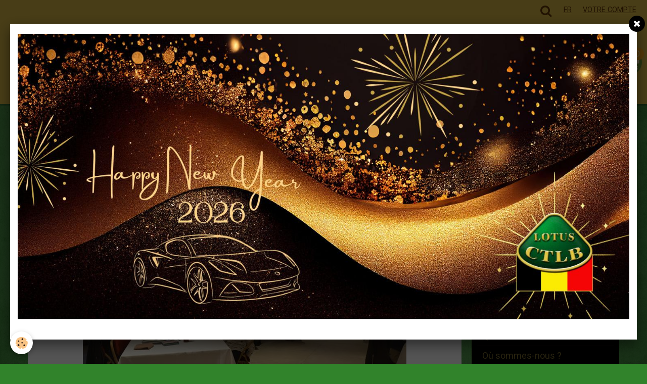

--- FILE ---
content_type: text/html; charset=UTF-8
request_url: https://www.clubteamlotusbelgium.org/fr/album-photos/cat-2017/fleche-brabanconne-brabantse-pijl/17-9-2017-brabantse-pijl-lotus-639-carine.html
body_size: 52922
content:
    <!DOCTYPE html>
<html lang="fr">
    <head>
        <title>17-9-2017 Brabantse Pijl Lotus (639) Carine</title>
        <meta name="theme-color" content="#CDAE42">
        <meta name="msapplication-navbutton-color" content="#CDAE42">
        <meta name="apple-mobile-web-app-capable" content="yes">
        <meta name="apple-mobile-web-app-status-bar-style" content="black-translucent">

        <!-- pretty / pilot -->
<meta http-equiv="Content-Type" content="text/html; charset=utf-8">
<!--[if IE]>
<meta http-equiv="X-UA-Compatible" content="IE=edge">
<![endif]-->
<meta name="viewport" content="width=device-width, initial-scale=1, maximum-scale=1.0, user-scalable=no">
<meta name="msapplication-tap-highlight" content="no">
  <link rel="image_src" href="https://www.clubteamlotusbelgium.org/medias/album/17-9-2017-brabantse-pijl-lotus-639-carine.jpg" />
  <meta property="og:image" content="https://www.clubteamlotusbelgium.org/medias/album/17-9-2017-brabantse-pijl-lotus-639-carine.jpg" />
  <link rel="canonical" href="https://www.clubteamlotusbelgium.org/fr/album-photos/cat-2017/fleche-brabanconne-brabantse-pijl/17-9-2017-brabantse-pijl-lotus-639-carine.html">
<meta name="generator" content="e-monsite (e-monsite.com)">

<link rel="icon" href="https://www.clubteamlotusbelgium.org/medias/site/favicon/logo-ctlb-2015b.png">

<link rel="apple-touch-icon" sizes="114x114" href="https://www.clubteamlotusbelgium.org/medias/site/mobilefavicon/logo-ctlb-2015b.png?fx=c_114_114" />
<link rel="apple-touch-icon" sizes="72x72" href="https://www.clubteamlotusbelgium.org/medias/site/mobilefavicon/logo-ctlb-2015b.png?fx=c_72_72" />
<link rel="apple-touch-icon" href="https://www.clubteamlotusbelgium.org/medias/site/mobilefavicon/logo-ctlb-2015b.png?fx=c_57_57" />
<link rel="apple-touch-icon-precomposed" href="https://www.clubteamlotusbelgium.org/medias/site/mobilefavicon/logo-ctlb-2015b.png?fx=c_57_57" />






                
                                    
                                    
                                    
                                                                                                                                                                                                                                                                                                                                                                    
            <link href="https://fonts.googleapis.com/css?family=Roboto:300,400,700%7CSlabo%2027px%7CAbril%20Fatface&display=swap" rel="stylesheet">
        
        <link href="https://maxcdn.bootstrapcdn.com/font-awesome/4.7.0/css/font-awesome.min.css" rel="stylesheet">

        <link href="//www.clubteamlotusbelgium.org/themes/combined.css?v=6_1665404070_548" rel="stylesheet">

        <!-- EMS FRAMEWORK -->
        <script src="//www.clubteamlotusbelgium.org/medias/static/themes/ems_framework/js/jquery.min.js"></script>
        <!-- HTML5 shim and Respond.js for IE8 support of HTML5 elements and media queries -->
        <!--[if lt IE 9]>
        <script src="//www.clubteamlotusbelgium.org/medias/static/themes/ems_framework/js/html5shiv.min.js"></script>
        <script src="//www.clubteamlotusbelgium.org/medias/static/themes/ems_framework/js/respond.min.js"></script>
        <![endif]-->

        <script src="//www.clubteamlotusbelgium.org/medias/static/themes/ems_framework/js/ems-framework.min.js?v=2092"></script>

        <script src="https://www.clubteamlotusbelgium.org/fr/themes/content.js?v=6_1665404070_548&lang=fr"></script>

            <script src="//www.clubteamlotusbelgium.org/medias/static/js/rgpd-cookies/jquery.rgpd-cookies.js?v=2092"></script>
    <script>
                                    $(document).ready(function() {
            $.RGPDCookies({
                theme: 'ems_framework',
                site: 'www.clubteamlotusbelgium.org',
                privacy_policy_link: '/fr/about/privacypolicy/',
                cookies: [{"id":null,"favicon_url":"https:\/\/ssl.gstatic.com\/analytics\/20210414-01\/app\/static\/analytics_standard_icon.png","enabled":true,"model":"google_analytics","title":"Google Analytics","short_description":"Permet d'analyser les statistiques de consultation de notre site","long_description":"Indispensable pour piloter notre site internet, il permet de mesurer des indicateurs comme l\u2019affluence, les produits les plus consult\u00e9s, ou encore la r\u00e9partition g\u00e9ographique des visiteurs.","privacy_policy_url":"https:\/\/support.google.com\/analytics\/answer\/6004245?hl=fr","slug":"google-analytics"},{"id":null,"favicon_url":"","enabled":true,"model":"addthis","title":"AddThis","short_description":"Partage social","long_description":"Nous utilisons cet outil afin de vous proposer des liens de partage vers des plateformes tiers comme Twitter, Facebook, etc.","privacy_policy_url":"https:\/\/www.oracle.com\/legal\/privacy\/addthis-privacy-policy.html","slug":"addthis"}],
                modal_title: 'Gestion\u0020des\u0020cookies',
                modal_description: 'd\u00E9pose\u0020des\u0020cookies\u0020pour\u0020am\u00E9liorer\u0020votre\u0020exp\u00E9rience\u0020de\u0020navigation,\nmesurer\u0020l\u0027audience\u0020du\u0020site\u0020internet,\u0020afficher\u0020des\u0020publicit\u00E9s\u0020personnalis\u00E9es,\nr\u00E9aliser\u0020des\u0020campagnes\u0020cibl\u00E9es\u0020et\u0020personnaliser\u0020l\u0027interface\u0020du\u0020site.',
                privacy_policy_label: 'Consulter\u0020la\u0020politique\u0020de\u0020confidentialit\u00E9',
                check_all_label: 'Tout\u0020cocher',
                refuse_button: 'Refuser',
                settings_button: 'Param\u00E9trer',
                accept_button: 'Accepter',
                callback: function() {
                    // website google analytics case (with gtag), consent "on the fly"
                    if ('gtag' in window && typeof window.gtag === 'function') {
                        if (window.jsCookie.get('rgpd-cookie-google-analytics') === undefined
                            || window.jsCookie.get('rgpd-cookie-google-analytics') === '0') {
                            gtag('consent', 'update', {
                                'ad_storage': 'denied',
                                'analytics_storage': 'denied'
                            });
                        } else {
                            gtag('consent', 'update', {
                                'ad_storage': 'granted',
                                'analytics_storage': 'granted'
                            });
                        }
                    }
                }
            });
        });
    </script>
        <script async src="https://www.googletagmanager.com/gtag/js?id=G-4VN4372P6E"></script>
<script>
    window.dataLayer = window.dataLayer || [];
    function gtag(){dataLayer.push(arguments);}
    
    gtag('consent', 'default', {
        'ad_storage': 'denied',
        'analytics_storage': 'denied'
    });
    
    gtag('js', new Date());
    gtag('config', 'G-4VN4372P6E');
</script>

        
    <!-- Global site tag (gtag.js) -->
        <script async src="https://www.googletagmanager.com/gtag/js?id=UA-162553335-1"></script>
        <script>
        window.dataLayer = window.dataLayer || [];
        function gtag(){dataLayer.push(arguments);}

gtag('consent', 'default', {
            'ad_storage': 'denied',
            'analytics_storage': 'denied'
        });
        gtag('set', 'allow_ad_personalization_signals', false);
                gtag('js', new Date());
        gtag('config', 'UA-162553335-1');
    </script>

        <style>
        #overlay{position:fixed;top:0;left:0;width:100vw;height:100vh;z-index:1001}
                                #overlay.loader{display:-webkit-flex;display:flex;-webkit-justify-content:center;justify-content:center;-webkit-align-items:center;align-items:center;background-color:#130D01;opacity:1}#overlay.stop div{animation-play-state:paused}
                        .loader-ellipsis{display:inline-block;position:relative;width:64px;height:64px}.loader-ellipsis div{position:absolute;top:27px;width:11px;height:11px;border-radius:50%;background-color:#D3800A;animation-timing-function:cubic-bezier(0,1,1,0)}.loader-ellipsis div:nth-child(1){left:6px;animation:loader-ellipsis1 .6s infinite}.loader-ellipsis div:nth-child(2){left:6px;animation:loader-ellipsis2 .6s infinite}.loader-ellipsis div:nth-child(3){left:26px;animation:loader-ellipsis2 .6s infinite}.loader-ellipsis div:nth-child(4){left:45px;animation:loader-ellipsis3 .6s infinite}@keyframes loader-ellipsis1{0%{transform:scale(0)}100%{transform:scale(1)}}@keyframes loader-ellipsis3{0%{transform:scale(1)}100%{transform:scale(0)}}@keyframes loader-ellipsis2{0%{transform:translate(0,0)}100%{transform:translate(19px,0)}}
                            </style>
        <script type="application/ld+json">
    {
        "@context" : "https://schema.org/",
        "@type" : "WebSite",
        "name" : "CLUB TEAM LOTUS BELGIUM",
        "url" : "https://www.clubteamlotusbelgium.org/fr/"
    }
</script>
            </head>
    <body id="album-photos_run_cat-2017_fleche-brabanconne-brabantse-pijl_17-9-2017-brabantse-pijl-lotus-639-carine" class="default">
        
                <div id="overlay" class="loader">
            <div class="loader-ellipsis">
                <div></div><div></div><div></div><div></div>
            </div>
        </div>
                        <!-- HEADER -->
        <header id="header" class="navbar" data-fixed="true" data-margin-top="false" data-margin-bottom="true">
            <div id="header-main" data-padding="true">
                                                                                                                        <!-- menu -->
                <a class="brand hidden-desktop" href="https://www.clubteamlotusbelgium.org/fr/" data-position="menu">
                                        <img src="https://www.clubteamlotusbelgium.org/medias/site/logos/logo-ctlb-2015b.png" alt="CLUB TEAM LOTUS BELGIUM" class="brand-logo">
                                                            <div class="brand-titles">
                                                <span class="brand-title">CLUB TEAM LOTUS BELGIUM</span>
                                                                    </div>
                                    </a>
                
                                <nav id="menu" class="collapse contains-brand">
                                                                        <ul class="nav navbar-nav">
                    <li>
                <a href="https://www.clubteamlotusbelgium.org/fr/agenda/">
                                        Agenda
                </a>
                            </li>
                    <li>
                <a href="https://www.clubteamlotusbelgium.org/fr/contact/">
                                        Contact
                </a>
                            </li>
                    <li>
                <a href="https://www.clubteamlotusbelgium.org/fr/liens/">
                                        Liens
                </a>
                            </li>
                    <li>
                <a href="https://www.clubteamlotusbelgium.org/fr/boutique">
                                        Boutique
                </a>
                            </li>
                    <li>
                <a href="https://www.clubteamlotusbelgium.org/fr/livre-d-or/">
                                        Livre d'or
                </a>
                            </li>
                    <li>
                <a href="https://www.clubteamlotusbelgium.org/fr/blog/">
                                        Blog
                </a>
                            </li>
                    <li>
                <a href="https://www.clubteamlotusbelgium.org/fr/album-photos/">
                                        Album
                </a>
                            </li>
                    <li>
                <a href="https://www.clubteamlotusbelgium.org/fr/videos/">
                                        Vidéos
                </a>
                            </li>
            </ul>

                                                            </nav>
                
                                <div class="navbar-cart visible-desktop dropdown" data-id="widget_cart">
                    <button class="btn btn-link cart-toggle" type="button" data-toggle="dropdown">
                        <i class="fa fa-shopping-cart fa-lg"></i>
                        <span class="badge bg-warning" data-role="cart-count">0</span>
                    </button>
                    <div class="widget-content dropdown-menu" data-role="widget-content">                            
                            <input type="hidden" name="mode" value="complete">

            <p class="text-muted">Votre panier est vide</p>
    
    
                                            </div>
                </div>
                            </div>
            <div id="header-buttons" data-retract="true">
                                <button class="btn btn-link navbar-toggle header-btn" data-toggle="collapse" data-target="#menu" data-orientation="horizontal">
                    <i class="fa fa-bars fa-lg"></i>
                </button>
                
                
                                <div class="navbar-search dropdown">
                    <button class="btn btn-link header-btn" type="button" data-toggle="dropdown">
                        <i class="fa fa-search fa-lg"></i>
                    </button>
                    <form method="get" action="https://www.clubteamlotusbelgium.org/fr/search/site/" class="dropdown-menu">
                        <div class="input-group">
                            <input type="text" name="q" value="" placeholder="Votre recherche" pattern=".{3,}" required title="Seuls les mots de plus de deux caractères sont pris en compte lors de la recherche.">
                            <div class="input-group-btn">
                                <button type="submit" class="btn btn-link">
                                    <i class="fa fa-search fa-lg"></i>
                                </button>
                            </div>
                        </div>
                    </form>
                </div>
                
                                <div class="dropdown navbar-langs">
                    <button class="btn btn-link header-btn" data-toggle="dropdown" type="button">
                        fr
                    </button>
                    <ul class="dropdown-menu">
                        <li>Langues</li>
                                                <li>
                                                        <a href="//www.clubteamlotusbelgium.org/nl/i18n/item/album/59cf4f54f9e6d531584d47c1">nl</a>
                                                    </li>
                                                <li class="active">
                                                        <a href="//www.clubteamlotusbelgium.org/fr/i18n/item/album/59cf4f54f9e6d531584d47c1">fr</a>
                                                    </li>
                                            </ul>
                </div>
                
                                <a class="btn btn-link header-btn" href="https://www.clubteamlotusbelgium.org/fr/boutique/do/account">
                    <span class="visible-desktop">Votre compte</span>
                    <i class="fa fa-user fa-lg hidden-desktop"></i>
                </a>
                <a class="btn btn-link header-btn hidden-desktop" href="https://www.clubteamlotusbelgium.org/fr/boutique/do/cart/">
                    <i class="fa fa-shopping-cart fa-lg"></i>
                </a>
                            </div>
                                                    
                    </header>
        <!-- //HEADER -->

        
        <!-- WRAPPER -->
        <div id="wrapper" class="container">
            
            <!-- CONTENT -->
            <div id="content">
                <!-- MAIN -->
                <section id="main">

                                            <!-- BREADCRUMBS -->
                           <ol class="breadcrumb">
                  <li>
            <a href="https://www.clubteamlotusbelgium.org/fr/">Accueil</a>
        </li>
                        <li>
            <a href="https://www.clubteamlotusbelgium.org/fr/album-photos/">Album</a>
        </li>
                        <li>
            <a href="https://www.clubteamlotusbelgium.org/fr/album-photos/cat-2017/">2017</a>
        </li>
                        <li>
            <a href="https://www.clubteamlotusbelgium.org/fr/album-photos/cat-2017/fleche-brabanconne-brabantse-pijl/">Flèche Brabançonne / Brabantse Pijl</a>
        </li>
                        <li class="active">
            17-9-2017 Brabantse Pijl Lotus (639) Carine
         </li>
            </ol>
                        <!-- //BREADCRUMBS -->
                    
                    
                    
                                        
                                        
                                        <div class="view view-album" id="view-item" data-category="fleche-brabanconne-brabantse-pijl" data-id-album="59cf4f54f9e6d531584d47c1" data-mcp-item-id="59cf4f54f9e6d531584d47c1">
    <h1 class="view-title">17-9-2017 Brabantse Pijl Lotus (639) Carine</h1>
    <div id="site-module" class="site-module" data-itemid="52f63ee4375b3eeb8b8576c8" data-siteid="52f63e41a3fb3eeb8b853b0f"></div>

    

    <p class="text-center">
        <img src="https://www.clubteamlotusbelgium.org/medias/album/17-9-2017-brabantse-pijl-lotus-639-carine.jpg" alt="17-9-2017 Brabantse Pijl Lotus (639) Carine">
    </p>

    <ul class="category-navigation">
        <li>
                            <a href="https://www.clubteamlotusbelgium.org/fr/album-photos/cat-2017/fleche-brabanconne-brabantse-pijl/17-9-2017-brabantse-pijl-lotus-638-carine.html" class="btn btn-default">
                    <i class="fa fa-angle-left fa-lg"></i>
                    <img src="https://www.clubteamlotusbelgium.org/medias/album/17-9-2017-brabantse-pijl-lotus-638-carine.jpg?fx=c_80_80" width="80" alt="">
                </a>
                    </li>

        <li>
            <a href="https://www.clubteamlotusbelgium.org/fr/album-photos/cat-2017/fleche-brabanconne-brabantse-pijl/" class="btn btn-small btn-default">Retour</a>
        </li>

        <li>
                            <a href="https://www.clubteamlotusbelgium.org/fr/album-photos/cat-2017/fleche-brabanconne-brabantse-pijl/17-9-2017-brabantse-pijl-lotus-640-carine.html" class="btn btn-default">
                    <img src="https://www.clubteamlotusbelgium.org/medias/album/17-9-2017-brabantse-pijl-lotus-640-carine.jpg?fx=c_80_80" width="80" alt="">
                    <i class="fa fa-angle-right fa-lg"></i>
                </a>
                    </li>
    </ul>

    

<div class="plugins">
               <div id="social-52f63e4288863eeb8b85aa12" class="plugin" data-plugin="social">
    <div class="a2a_kit a2a_kit_size_32 a2a_default_style">
        <a class="a2a_dd" href="https://www.addtoany.com/share"></a>
        <a class="a2a_button_facebook"></a>
        <a class="a2a_button_twitter"></a>
        <a class="a2a_button_email"></a>
    </div>
    <script>
        var a2a_config = a2a_config || {};
        a2a_config.onclick = 1;
        a2a_config.locale = "fr";
    </script>
    <script async src="https://static.addtoany.com/menu/page.js"></script>
</div>    
    
    </div>
</div>

                </section>
                <!-- //MAIN -->

                                <!-- SIDEBAR -->
                <aside id="sidebar" data-fixed="true" data-offset="true">
                    <div id="sidebar-wrapper">
                                                                                                                                                                                                                                    <div class="widget" data-id="widget_member">
                                        
<div class="widget-title">
    
        <span>
            Me connecter
        </span>  

        
</div>

                                        <div id="widget1" class="widget-content" data-role="widget-content">
                                            
                                                                                        
                                                                                            <form method="post" action="https://www.clubteamlotusbelgium.org/fr/members/connect">
        <div class="control-group control-type-text has-required">
            <span class="as-label hide">Login</span>
            <div class="controls">
                <input type="text" name="username" value="" placeholder="Login">
            </div>
        </div>

        <div class="control-group control-type-password has-required">
            <span class="as-label hide">Mot de passe</span>
            <div class="controls">
                <input type="password" name="passwd" value="" placeholder="Mot de passe">
            </div>
        </div>

        <div class="control-group control-type-checkbox">
            <div class="controls">
                <label for="rememberme" class="checkbox">
                    <input type="checkbox" name="rememberme" value="1" id="rememberme">
                    Rester connecté
                </label>
            </div>
        </div>

        <div class="control-group">
            <div class="controls">
                <small>
                                            <a href="https://www.clubteamlotusbelgium.org/fr/members/subscribe">Créer un compte</a> |
                                        <a href="https://www.clubteamlotusbelgium.org/fr/members/passwordlost">Mot de passe perdu ?</a>
                </small>
            </div>
        </div>

        <div class="control-group form-actions">
            <div class="controls">
                <button type="submit" name="s" class="btn btn-primary">Valider</button>
                <p hidden><a class="login-button btn btn-primary login-with-google-button" href="/members/login/google"><i class="fa fa-google btn-icon"></i> Se connecter avec Google</a></p>
            </div>
        </div>
    </form>

                                        </div>
                                    </div>
                                    
                                                                                                                                                                                                                                                                                                                                                                                                    <div class="widget" data-id="widget_page_category">
                                        
<div class="widget-title">
    
        <span>
            A propos du CTLB
        </span>  

        
</div>

                                        <div id="widget2" class="widget-content" data-role="widget-content">
                                            
                                                                                        
                                                                                                <ul class="nav nav-list" data-addon="pages">
              
                                <li>
                <a href="https://www.clubteamlotusbelgium.org/fr/pages/presentation.html">
                    Qui sommes-nous ?
                                    </a>
            </li>
                        <li>
                <a href="https://www.clubteamlotusbelgium.org/fr/pages/ou-sommes-nous.html">
                    Où sommes-nous ?
                                    </a>
            </li>
                        <li>
                <a href="https://www.clubteamlotusbelgium.org/fr/pages/historique.html">
                    Historique
                                    </a>
            </li>
                        <li>
                <a href="https://www.clubteamlotusbelgium.org/fr/pages/avantages-lies-a-l-affiliation-au-ctlb-club-team-lotus-belgium.html">
                    Avantages liés à l'affiliation
                                    </a>
            </li>
                        <li>
                <a href="https://www.clubteamlotusbelgium.org/fr/pages/rejoindre-l-association.html">
                    Devenir membre du CTLB ?
                                    </a>
            </li>
                        <li>
                <a href="https://www.clubteamlotusbelgium.org/fr/pages/conseil-administration.html">
                    Le Conseil d'Administration
                                    </a>
            </li>
                        <li>
                <a href="https://www.clubteamlotusbelgium.org/fr/pages/privacy.html">
                    Privacy
                                    </a>
            </li>
                        </ul>
    

                                        </div>
                                    </div>
                                    
                                                                                                                                                                                                                                                                                                                                        <div class="widget" data-id="widget_event_comingup">
                                        
<div class="widget-title">
    
        <span>
            Évènements à venir
        </span>  

        
</div>

                                        <div id="widget3" class="widget-content" data-role="widget-content">
                                            
                                                                                        
                                                                                                <ul class="media-list media-stacked" data-addon="agenda">
                    <li class="media" data-category="evenements-organises-par-l-association">
                                <div class="media-body">
                                            <p class="media-heading"><a href="https://www.clubteamlotusbelgium.org/fr/agenda/evenements-organises-par-l-association/lotus-seasons-opener-hos-tour-3.html">Lotus Seasons Opener - HoS Tour</a></p>
                                        <p class="media-subheading">
                                                    <span class="date">Le 12/04/2026</span>
                                                                                                            <span class="time">à 09:00</span>
                                                                                                </p>
                                            <ul class="media-infos">
                                                            <li data-role="place">
                                    Garage House of Speed  -  Loncin                                </li>
                                                                                </ul>
                                                                                <p></p>
                                    </div>
            </li>
                    <li class="media" data-category="evenements-organises-par-l-association">
                                <div class="media-body">
                                            <p class="media-heading"><a href="https://www.clubteamlotusbelgium.org/fr/agenda/evenements-organises-par-l-association/lotus-tour-limburg-2.html">Lotus Tour Limburg</a></p>
                                        <p class="media-subheading">
                                                    <span class="date">Le 10/05/2026</span>
                                                                                            </p>
                                                                                <p></p>
                                    </div>
            </li>
                    <li class="media" data-category="evenements-organises-par-l-association">
                                <div class="media-body">
                                            <p class="media-heading"><a href="https://www.clubteamlotusbelgium.org/fr/agenda/evenements-organises-par-l-association/lotus-drivers-days-tour-du-luxembourg.html">Lotus Drivers Days - Tour du Luxembourg</a></p>
                                        <p class="media-subheading">
                                                    <span class="date">Le 25/05/2026</span>
                                                                                                            <span class="time">à 09:00</span>
                                                                                                </p>
                                                                                <p></p>
                                    </div>
            </li>
                    <li class="media" data-category="evenements-organises-par-l-association">
                                <div class="media-body">
                                            <p class="media-heading"><a href="https://www.clubteamlotusbelgium.org/fr/agenda/evenements-organises-par-l-association/lotus-ardennes-tour.html">Lotus Ardennes Tour</a></p>
                                        <p class="media-subheading">
                                                    <span class="date">Le 14/06/2026</span>
                                                                                                            <span class="time">à 09:00</span>
                                                                                                </p>
                                                                                <p></p>
                                    </div>
            </li>
            </ul>

                                        </div>
                                    </div>
                                    
                                                                                                                                                                                                                                                                                                                                                                                                                                                            <div class="widget" data-id="widget_link_all">
                                        
<div class="widget-title">
    
        <span>
            Partenaires
        </span>  

        
</div>

                                        <div id="widget4" class="widget-content" data-role="widget-content">
                                            
                                                                                        
                                                                                        <ul class="menu">
         <li class="odd_item"><a href="https://www.clubteamlotusbelgium.org/fr/liens/do/redirect/?url=https%3A%2F%2Fwww.lotus-verhiest.com%2Fnl" title="Lotus Oostende - Caterham Verhiest" class="menu_item" onclick="window.open(this.href);return false;">Lotus Oostende - Caterham Verhiest</a></li>
         <li class="even_item"><a href="https://www.clubteamlotusbelgium.org/fr/liens/do/redirect/?url=http%3A%2F%2Fwww.fvhmotors.be%2F" title="FVH Motors" class="menu_item" onclick="window.open(this.href);return false;">FVH Motors</a></li>
         <li class="odd_item"><a href="https://www.clubteamlotusbelgium.org/fr/liens/do/redirect/?url=https%3A%2F%2Fwww.houseofspeed.be%2Ffr" title="House of Speed" class="menu_item" onclick="window.open(this.href);return false;">House of Speed</a></li>
         <li class="even_item"><a href="https://www.clubteamlotusbelgium.org/fr/liens/do/redirect/?url=https%3A%2F%2Fwww.diamondsonvesting.be" title="Diamonds on Vesting" class="menu_item" onclick="window.open(this.href);return false;">Diamonds on Vesting</a></li>
         <li class="odd_item"><a href="https://www.clubteamlotusbelgium.org/fr/liens/do/redirect/?url=https%3A%2F%2Fwww.sterckx-desmet.be%2Flotus.php" title="Lotus Brussels" class="menu_item" onclick="window.open(this.href);return false;">Lotus Brussels</a></li>
         <li class="even_item"><a href="https://www.clubteamlotusbelgium.org/fr/liens/do/redirect/?url=https%3A%2F%2Fwww.memaracetrailers.com%2F" title="Mema Racetrailers" class="menu_item" onclick="window.open(this.href);return false;">Mema Racetrailers</a></li>
   </ul>

                                        </div>
                                    </div>
                                    
                                                                                                                                                                                                                                                                                                                                        <div class="widget" data-id="widget_guestbook_last">
                                        
<div class="widget-title">
    
        <span>
            Livre d'or
        </span>  

        
</div>

                                        <div id="widget5" class="widget-content" data-role="widget-content">
                                            
                                                                                        
                                                                                        <ul class="media-list media-stacked" data-addon="guestbook">
        <li class="media">
        <div class="media-body">
            <ul class="media-infos">
                <li>
                                        <strong>Franz Nys</strong>
                     
                    <small>Le 25/11/2025</small>
                </li>
            </ul>
            <div class="media-content">
                Bonjour,
Je recherche un hard top d'occasion  pour une Elise S1 de 2000.
Dans l'attente .... 
Bien à ...
            </div>
        </div>
    </li>
        <li class="media">
        <div class="media-body">
            <ul class="media-infos">
                <li>
                                        <strong>Carl Peeters</strong>
                     
                    <small>Le 23/07/2021</small>
                </li>
            </ul>
            <div class="media-content">
                ik overweeg om een lotus elanS2 aan te schaffen ,maar daar zijn  verschillende uitvoeringen van.
wie ...
            </div>
        </div>
    </li>
        <li class="media">
        <div class="media-body">
            <ul class="media-infos">
                <li>
                                        <strong>Franck Roseau</strong>
                     
                    <small>Le 17/05/2021</small>
                </li>
            </ul>
            <div class="media-content">
                Bonjour,

- Je vends un pot d'échappement d'origine pour lotus Elise S220  sortie unique ovale (Toyata ...
            </div>
        </div>
    </li>
        <li class="media">
        <div class="media-body">
            <ul class="media-infos">
                <li>
                                        <strong>dany stuyvaert</strong>
                     
                    <small>Le 25/03/2021</small>
                </li>
            </ul>
            <div class="media-content">
                beste,ben op zoek naar iemand die op de hoogte is voor de restauratie van een motor van de lotus esprit ...
            </div>
        </div>
    </li>
    </ul>
<p>
    <a href="https://www.clubteamlotusbelgium.org/fr/livre-d-or/" class="btn btn-link">Tous les messages</a>
</p>
                                        </div>
                                    </div>
                                    
                                                                                                                                                                                                                                                                                                                                        <div class="widget" data-id="widget_blogpost_last">
                                        
<div class="widget-title">
    
        <span>
            Derniers billets
        </span>  

        
</div>

                                        <div id="widget6" class="widget-content" data-role="widget-content">
                                            
                                                                                        
                                                                                                <ul class="nav nav-list" data-addon="blog">
                <li>
            <a href="https://www.clubteamlotusbelgium.org/fr/blog/a-la-recherche-d-une-lotus-pour-un-mariage.html">A la recherche d'une Lotus pour un mariage</a>
        </li>
                <li>
            <a href="https://www.clubteamlotusbelgium.org/fr/blog/vente-tiger-cat-seven.html">Vente Tiger Cat Seven</a>
        </li>
                <li>
            <a href="https://www.clubteamlotusbelgium.org/fr/blog/search-white-1974-elan-2-130.html">Search White 1974 ELan +2 130</a>
        </li>
                <li>
            <a href="https://www.clubteamlotusbelgium.org/fr/blog/rollbar-voor-een-lotus-elan-1966.html">rollbar voor een Lotus Elan 1966</a>
        </li>
                <li>
            <a href="https://www.clubteamlotusbelgium.org/fr/blog/recherche-esprit-giugaro.html">Recherche Esprit Giugiaro</a>
        </li>
                <li>
            <a href="https://www.clubteamlotusbelgium.org/fr/blog/recherche-informations-lotus-51a-90-am-94-formula-ford.html">Recherche informations : Lotus 51A 90/AM 94 Formula Ford</a>
        </li>
            </ul>
    
                                        </div>
                                    </div>
                                    
                                                                                                                                                                                                                                                                                                                                        <div class="widget" data-id="widget_image_last">
                                        
<div class="widget-title">
    
        <span>
            Dernières photos
        </span>  

        
</div>

                                        <div id="widget7" class="widget-content" data-role="widget-content">
                                            
                                                                                        
                                                                                        <ul class="media-list media-thumbnails" data-addon="album">
           <li class="media" data-category="reception-de-nouvel-an">
            <div class="media-object">
                <a href="https://www.clubteamlotusbelgium.org/fr/album-photos/cat-2025/reception-de-nouvel-an/img-9085.html">
                                            <img src="https://www.clubteamlotusbelgium.org/medias/album/img-9085.jpg?fx=c_400_400" alt="Img 9085" width="400">
                                    </a>
            </div>
        </li>
           <li class="media" data-category="reception-de-nouvel-an">
            <div class="media-object">
                <a href="https://www.clubteamlotusbelgium.org/fr/album-photos/cat-2025/reception-de-nouvel-an/img-9080.html">
                                            <img src="https://www.clubteamlotusbelgium.org/medias/album/img-9080.jpg?fx=c_400_400" alt="Img 9080" width="400">
                                    </a>
            </div>
        </li>
           <li class="media" data-category="reception-de-nouvel-an">
            <div class="media-object">
                <a href="https://www.clubteamlotusbelgium.org/fr/album-photos/cat-2025/reception-de-nouvel-an/img-9079.html">
                                            <img src="https://www.clubteamlotusbelgium.org/medias/album/img-9079.jpg?fx=c_400_400" alt="Img 9079" width="400">
                                    </a>
            </div>
        </li>
           <li class="media" data-category="reception-de-nouvel-an">
            <div class="media-object">
                <a href="https://www.clubteamlotusbelgium.org/fr/album-photos/cat-2025/reception-de-nouvel-an/img-9075.html">
                                            <img src="https://www.clubteamlotusbelgium.org/medias/album/img-9075.jpg?fx=c_400_400" alt="Img 9075" width="400">
                                    </a>
            </div>
        </li>
           <li class="media" data-category="reception-de-nouvel-an">
            <div class="media-object">
                <a href="https://www.clubteamlotusbelgium.org/fr/album-photos/cat-2025/reception-de-nouvel-an/img-9073.html">
                                            <img src="https://www.clubteamlotusbelgium.org/medias/album/img-9073.jpg?fx=c_400_400" alt="Img 9073" width="400">
                                    </a>
            </div>
        </li>
           <li class="media" data-category="reception-de-nouvel-an">
            <div class="media-object">
                <a href="https://www.clubteamlotusbelgium.org/fr/album-photos/cat-2025/reception-de-nouvel-an/img-9072.html">
                                            <img src="https://www.clubteamlotusbelgium.org/medias/album/img-9072.jpg?fx=c_400_400" alt="Img 9072" width="400">
                                    </a>
            </div>
        </li>
           <li class="media" data-category="reception-de-nouvel-an">
            <div class="media-object">
                <a href="https://www.clubteamlotusbelgium.org/fr/album-photos/cat-2025/reception-de-nouvel-an/img-9071.html">
                                            <img src="https://www.clubteamlotusbelgium.org/medias/album/img-9071.jpg?fx=c_400_400" alt="Img 9071" width="400">
                                    </a>
            </div>
        </li>
           <li class="media" data-category="reception-de-nouvel-an">
            <div class="media-object">
                <a href="https://www.clubteamlotusbelgium.org/fr/album-photos/cat-2025/reception-de-nouvel-an/img-9070.html">
                                            <img src="https://www.clubteamlotusbelgium.org/medias/album/img-9070.jpg?fx=c_400_400" alt="Img 9070" width="400">
                                    </a>
            </div>
        </li>
   </ul>

                                        </div>
                                    </div>
                                    
                                                                                                                                                                                                                                                                                                                                        <div class="widget" data-id="widget_image_categories">
                                        
<div class="widget-title">
    
        <span>
            Album photos
        </span>  

        
</div>

                                        <div id="widget8" class="widget-content" data-role="widget-content">
                                            
                                                                                        
                                                                                        <ul class="nav nav-list" data-addon="album">
            <li data-category="cat-2014">
        <a href="https://www.clubteamlotusbelgium.org/fr/album-photos/cat-2014/">2014</a>
    </li>
        <li data-category="cat-2015">
        <a href="https://www.clubteamlotusbelgium.org/fr/album-photos/cat-2015/">2015</a>
    </li>
        <li data-category="cat-2016">
        <a href="https://www.clubteamlotusbelgium.org/fr/album-photos/cat-2016/">2016</a>
    </li>
        <li data-category="cat-2017">
        <a href="https://www.clubteamlotusbelgium.org/fr/album-photos/cat-2017/">2017</a>
    </li>
        <li data-category="cat-2018">
        <a href="https://www.clubteamlotusbelgium.org/fr/album-photos/cat-2018/">2018</a>
    </li>
        <li data-category="cat-2019">
        <a href="https://www.clubteamlotusbelgium.org/fr/album-photos/cat-2019/">2019</a>
    </li>
        <li data-category="cat-2021">
        <a href="https://www.clubteamlotusbelgium.org/fr/album-photos/cat-2021/">2021</a>
    </li>
        <li data-category="cat-2022">
        <a href="https://www.clubteamlotusbelgium.org/fr/album-photos/cat-2022/">2022</a>
    </li>
        <li data-category="cat-2023">
        <a href="https://www.clubteamlotusbelgium.org/fr/album-photos/cat-2023/">2023</a>
    </li>
        <li data-category="cat-2024">
        <a href="https://www.clubteamlotusbelgium.org/fr/album-photos/cat-2024/">2024</a>
    </li>
        <li data-category="cat-2025">
        <a href="https://www.clubteamlotusbelgium.org/fr/album-photos/cat-2025/">2025</a>
    </li>
        </ul>

                                        </div>
                                    </div>
                                    
                                                                                                                                                                                                                                                                                                                                        <div class="widget" data-id="widget_poll_item">
                                        
<div class="widget-title">
    
        <span>
            Sondage
        </span>  

        
</div>

                                        <div id="widget9" class="widget-content" data-role="widget-content">
                                            
                                                                                        
                                                                                        Vous avez déjà voté pour ce sondage : votre vote ne peut être pris en compte.
                                        </div>
                                    </div>
                                    
                                                                                                                                                                                                                                                                                                                                        <div class="widget" data-id="widget_videos_categories">
                                        
<div class="widget-title">
    
        <span>
            Vidéos
        </span>  

        
</div>

                                        <div id="widget10" class="widget-content" data-role="widget-content">
                                            
                                                                                        
                                                                                        <ul class="nav nav-list" data-addon="videos">
                    <li data-category="cat-2021">
            <a href="https://www.clubteamlotusbelgium.org/fr/videos/cat-2021/">2021</a>
        </li>
                <li data-category="cat-2022">
            <a href="https://www.clubteamlotusbelgium.org/fr/videos/cat-2022/">2022</a>
        </li>
                <li data-category="cat-2023">
            <a href="https://www.clubteamlotusbelgium.org/fr/videos/cat-2023/">2023</a>
        </li>
                <li data-category="cat-2024">
            <a href="https://www.clubteamlotusbelgium.org/fr/videos/cat-2024/">2024</a>
        </li>
                <li data-category="cat-2025">
            <a href="https://www.clubteamlotusbelgium.org/fr/videos/cat-2025/">2025</a>
        </li>
            </ul>
                                        </div>
                                    </div>
                                    
                                                                                                                                                                        </div>
                </aside>
                <!-- //SIDEBAR -->
                            </div>
            <!-- //CONTENT -->
        </div>
        <!-- //WRAPPER -->

                <!-- FOOTER -->
        <footer id="footer">
                        <div class="container">
                            <div id="footer-wrapper">
                                        <!-- CUSTOMIZE AREA -->
                    <div id="bottom-site">
                                                    <div id="rows-6023b0b8d9c41f5f2c1aa4ba" class="rows" data-total-pages="1" data-current-page="1">
                                                            
                
                        
                        
                                
                                <div class="row-container rd-1 page_1" data-rowid="5e85fc078bb2db8e8a2817e8" data-mcp-line-id="5e85fc078bb2db8e8a2817e8">
            	<div class="row-content">
        			                        			    <div class="row" data-role="line">

                    
                                                
                                                                        
                                                
                                                
						                                                                                                                                                
                                        				<div data-role="cell" data-mcp-cell-id="5e85fc078bb5e3b36422d6c6" class="column empty-column" style="width:100%">
            					<div id="cell-5e85fc078bb5e3b36422d6c6" class="column-content">            							&nbsp;
            						            					</div>
            				</div>
																		        			</div>
                            		</div>
                        	</div>
						</div>

                                            </div>
                    
                                    </div>

                                                                                                    
                                    
                                    <ul id="legal-mentions">
            <li><a href="https://www.clubteamlotusbelgium.org/fr/about/legal/">Mentions légales</a></li>
        <li><a id="cookies" href="javascript:void(0)">Gestion des cookies</a></li>
    
    
    
    
    </ul>
                                        </div>
                    </footer>
        <!-- //FOOTER -->
        
        <div id="splashscreen">
   <div id="splashscreen_content"><p><img alt="Carte de voeux 4bis" class="img-center" height="700" src="https://www.clubteamlotusbelgium.org/medias/images/carte-de-voeux-4bis.jpg" width="1500" /></p></div>
   </div>
<script type="text/javascript">

var pop = document.getElementById('splashscreen');

$(window).load(function(){
   var nb_im = pop.getElementsByTagName('IMG');
   for (var i = 0; i < nb_im.length; i++)
   {
      var im = nb_im[i];
      
         var w = im.width;
         im.style.width = w + 'px';
      
   }
   $.fancybox({'content' : $('#splashscreen').html(),'centerOnScroll': true});
   $('#splashscreen').remove();
});
//
</script>

        
        <script src="//www.clubteamlotusbelgium.org/medias/static/themes/ems_framework/js/jquery.mobile.custom.min.js"></script>
        <script src="//www.clubteamlotusbelgium.org/medias/static/themes/ems_framework/js/jquery.zoom.min.js"></script>
        <script src="//www.clubteamlotusbelgium.org/medias/static/themes/ems_framework/js/imagelightbox.min.js"></script>
        <script src="https://www.clubteamlotusbelgium.org/fr/themes/custom.js?v=6_1665404070_548"></script>
        
            

 
    
						 	 





                <!-- SOCIAL LINKS -->
                                                    
                                        
                    <!-- //SOCIAL LINKS -->
            </body>
</html>
